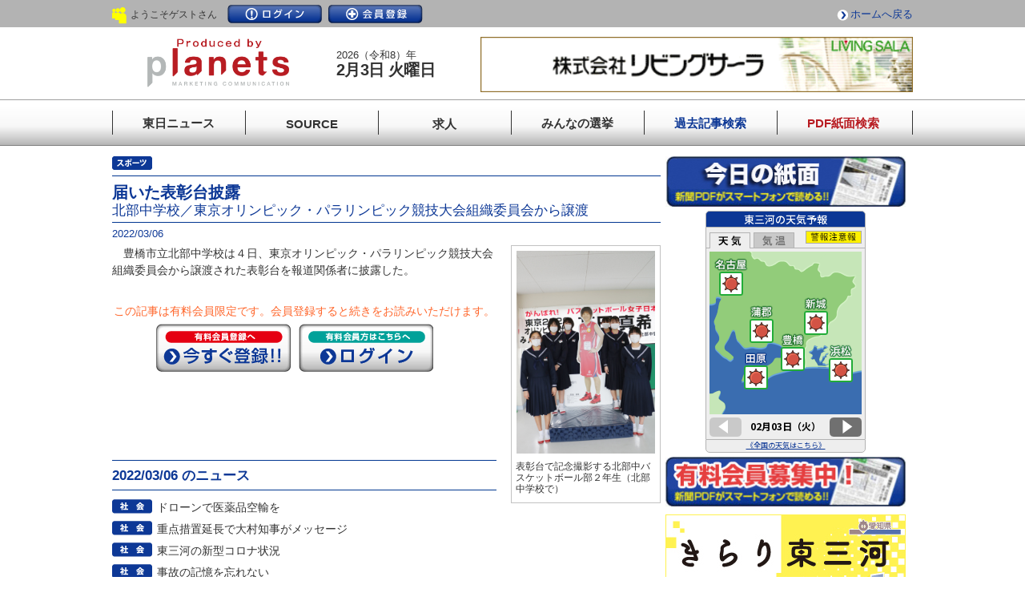

--- FILE ---
content_type: text/html; charset=UTF-8
request_url: https://www.tonichi.net/news/index.php?id=93521
body_size: 6913
content:
<!DOCTYPE HTML>
<html lang="ja">
<head>
<!-- Google Tag Manager -->
<script>(function(w,d,s,l,i){w[l]=w[l]||[];w[l].push({'gtm.start':
new Date().getTime(),event:'gtm.js'});var f=d.getElementsByTagName(s)[0],
j=d.createElement(s),dl=l!='dataLayer'?'&l='+l:'';j.async=true;j.src=
'https://www.googletagmanager.com/gtm.js?id='+i+dl;f.parentNode.insertBefore(j,f);
})(window,document,'script','dataLayer','GTM-PH2STLJ');</script>
<!-- End Google Tag Manager --> 
<meta http-equiv="Content-Type" content="text/html; charset=UTF-8" />
<meta name="viewport" content="width=device-width, initial-scale=1.0, maximum-scale=1.0, user-scalable=no">
<meta http-equiv="content-style-type" content="text/css" />
<meta http-equiv="content-script-type" content="text/javascript" />
<meta name="robots" content="all" />
<meta name="keywords" content="" />
<meta name="Description" content="届いた表彰台披露 | " />
<title>届いた表彰台披露 | 東日新聞</title>
<link rel="shortcut icon" type="image/x-icon" href="/tonichi.ico" />
<!-- common -->
<link rel="stylesheet" href="../common/css/tonichi_common_new.css?241029">
<link rel="stylesheet" href="../common/css/right_column_new.css">
<link rel="stylesheet" href="../common/css/spmenu.css">
<script src="https://code.jquery.com/jquery-2.2.0.min.js"></script>
<script src="../common/js/common_new.js"></script>
<link rel="stylesheet" href="../common/colorbox/colorbox.css?5">
<script src="../common/colorbox/jquery.colorbox.js"></script>
<script src="../common/colorbox/colorbox_setting.js?1"></script>
<!-- content -->
<!--link href="../common/css/import.css" rel="stylesheet" type="text/css" media="all" /-->
<link href="../css/infomation_area.css" rel="stylesheet" type="text/css" media="all" />
<link href="css/news_area.css" rel="stylesheet" type="text/css" media="all" />
<!--script src="js/prototype.js" type="text/javascript"></script-->
<!--script src="js/scriptaculous.js?load=effects,builder" type="text/javascript"></script-->
<!--script src="js/lightbox-plus-jquery.min.js" type="text/javascript"></script-->
<link rel="stylesheet" href="css/lightbox.css" type="text/css" media="screen" />
<script type="text/javascript" src="https://apis.google.com/js/plusone.js">
  {lang: "ja"}
</script>
</head>
<body>
<!-- Google Tag Manager (noscript) -->
<noscript><iframe src="https://www.googletagmanager.com/ns.html?id=GTM-PH2STLJ"
height="0" width="0" style="display:none;visibility:hidden"></iframe></noscript>
<!-- End Google Tag Manager (noscript) --> 
<!-- global_header ----------------------------------------------->
<div id="global_header">
<div id="header1">
<p class="mnane spno">ようこそゲストさん</p>
<ul>
<li class="login"><a href="https://www.tonichi.net/login/index.php">ログイン</a></li>
<li class="registration"><a href="https://www.tonichi.net/userregist/index.php">会員登録</a></li>
</ul>
<p class="totop"><a href="https://www.tonichi.net/">ホームへ戻る</a></p>
</div>


<div id="header">
<div class="headlogo"><a href="https://www.tonichi.net/"><img src="https://www.tonichi.net/common/images/tp_tlogo_new-2.gif" alt=""></a></div>
<div class="dataBox">
<span>2026（令和8）年</span>
<span>
2月3日 火曜日</span>
</div>
<div class="headad">
<a href="http://www.living-sala.co.jp/" target="_blank">
<img src="../data/img/ad/ad_5017c5b1765a5.gif" width="540" />
</a>
</div>
<div class="sponly">
<nav class="header__nav nav" id="js-nav">
<div class="inner">
<ul>
<li><a href="https://www.tonichi.net/">東日ニュース</a></li>
<li class="spno"><a href="https://www.tonichi.net/company/index.php">SOURCE：企業</a></li>
<li><a href="https://www.tonichi.net/info/recinfo.php">SOURCE：求人</a></li>
<!--li><a href="https://platinumaps.jp/d/toyohashi-city" target="_blank">SOURCE：SHOP</a></li-->
<li><a href="https://www.tonichi.net/search/search_news.php">過去記事検索</a></li>
<li><a href="https://www.tonichi.net/search/search_pdf.php">PDF紙面検索</a></li>
</ul>
<ul>
<li><a class="inline" href="#inline_content">今日の紙面</a></li>
<li><a href="https://www.tonichi.net/popup/weather.html" class="iframe">今日の天気</a></li>
<li><a href="https://www.tonichi.net/popup/doctor.php" class="iframe">今日の緊急医</a></li>
<li><a href="https://www.tonichi.net/popup/water.php" class="iframe">水源情報</a></li>
<li><a href="https://www.tonichi.net/okuyami/index.php">おくやみ</a></li>
<li><a href="https://www.tonichi.net/fushin/index.php">風針</a></li>
</ul>
<h3>東日新聞サイトコンテンツ（PC表示）</h3>
<ul>
<li><a href="https://www.tonichi.net/company/index.php" target="_blank">SOURCE：企業</a></li>
<li><a href="https://www.higashimikawa-navi.jp/2025" target="_blank">リクルーティング</a></li>
<!--li><a href="https://www.tonichi.net/project/" target="_blank">自社事業（東日旗）</a></li-->
<li><a href="https://www.tonichi.net/senkyo/index.php" target="_blank">みんなの選挙</a><!--span class="new blinking">NEW</span--></li>
</ul>
<!--p style="width: 60%; margin-left: auto; margin-right: auto; margin-top: 10px;"><a href="https://www.tonichi.net/project/"><img src="../common/images/btn_baseball2024.jpg" alt="東海日日新聞社創刊記念「東日旗」" /></a></p-->
</div>
</nav>
<button class="header__hamburger hamburger" id="js-hamburger">
<span></span>
<span></span>
<span></span>
</button>
</div>
<script src="https://www.tonichi.net/common/js/spmenu.js"></script>
</div>

<div id="global_navigation">
<ul>
<li class="nonanima"><a href="https://www.tonichi.net/"><span>東日ニュース</span></a></li>
<li class="animation"><a href="https://www.tonichi.net/company/index.php"><span>SOURCE</span><span>企業</span></a></li>
<li class="animation"><a href="https://www.tonichi.net/info/recinfo.php"><span>求人</span><span>SOURCE</span></a></li>
<!--li class="animation"><a href="https://platinumaps.jp/d/toyohashi-city" target="_blank"><span>SHOP</span><span>SOURCE</span></a></li-->
<li class="nonanima"><a href="https://www.tonichi.net/senkyo/index.php"><span>みんなの選挙</span></a><!--span class="new blinking">NEW</span--></li>
<li class="nonanima"><a href="https://www.tonichi.net/search/search_news.php"><span>過去記事検索</span></a></li>
<li class="nonanima"><a href="https://www.tonichi.net/search/search_pdf.php"><span>PDF紙面検索</span></a></li>
</ul>
</div>
</div>
<!-- /global_header ---------------------------------------------->

<div id="news_contents" class="clearfix">

<!-- contents_area ---------------------------------------------------->
<!-- news_area ---------------------------------------------------->



<div class="article_area">
<p class="rensai n11">　</p>
<div class="titleline">
<h1 class="ren">届いた表彰台披露</h1>
<p>北部中学校／東京オリンピック・パラリンピック競技大会組織委員会から譲渡</p>
</div>
<p class="day">2022/03/06</p>
<div class="article_box clearfix">
<div class="newsstory">

<!-- ニュースメイン画像 SP用 -->
<div class="sp_topimg pcno">
<p><img src="../data/img/news/news/2022/03/news0_62235a4b93ee2.jpg" /></p>
<p>表彰台で記念撮影する北部中バスケットボール部２年生（北部中学校で）</p>
</div>
<!-- /imgs1 -->



<p>　豊橋市立北部中学校は４日、東京オリンピック・パラリンピック競技大会組織委員会から譲渡された表彰台を報道関係者に披露した。</p>
<!-- 有料記事用-未ログイン -->
<div class="nologin clearfix">
<p>この記事は有料会員限定です。<br class="pcno">会員登録すると続きをお読みいただけます。</p>
<ul>
<li class="reg"><a href="../userregist/index.php">今すぐ登録</a></li>
<li class="member"><a href="../login/index.php">ログイン</a></li>
</ul>
</div>

<!-- 企業リンク -->
<div class="conpany_link">
<ul>
</ul>
</div>
<!-- /企業リンク -->

<!-- ニュース一覧 -->
<h3 class="newslist">2022/03/06 のニュース</h3>
<ul class="toplist topline">
<li class="tn01"><a href="index.php?id=93525" class="tcamera">ドローンで医薬品空輸を</a></li>
<li class="tn01"><a href="index.php?id=93509" class="tcamera">重点措置延長で大村知事がメッセージ</a></li>
<li class="tn01"><a href="index.php?id=93512" class="tcamera">東三河の新型コロナ状況</a></li>
<li class="tn01"><a href="index.php?id=93507" class="tcamera">事故の記憶を忘れない</a></li>
<li class="tn01"><a href="index.php?id=93515" class="tcamera">相続手続き専門部署を開設</a></li>
<li class="tn01"><a href="index.php?id=93514" class="tcamera">「とよっすい」アルミ缶に変更</a></li>
<li class="tn11"><a href="index.php?id=93523" class="tcamera">花の生産日本一をＰＲ</a></li>
<li class="tn03"><a href="index.php?id=93513" class="tcamera">中小企業支援策を報告</a></li>
<li class="tn09"><a href="index.php?id=93517" class="tcamera">景況感は大幅悪化</a></li>
<li class="tn01"><a href="index.php?id=93508" class="tcamera">愛のメッセージでハッピーに</a></li>
<li class="tn01"><a href="index.php?id=93506" class="tcamera">大規模な通信障害に備える</a></li>
<li class="tn01"><a href="index.php?id=93518" class="tcamera">豊橋市民病院が職員募集</a></li>
<li class="tn01"><a href="index.php?id=93519" class="tcamera">「春休みカヌーに乗ろう！」</a></li>
<li class="tn11"><a href="index.php?id=93522" class="tcamera">功労賞など受賞者86人</a></li>
<li class="tn11"><a href="index.php?id=93521" class="tcamera">届いた表彰台披露</a></li>
<li class="tn11"><a href="index.php?id=93524" class="tcamera">コラボグッズなど販売</a></li>
<li class="tn10"><a href="index.php?id=93510" class="tcamera">豊橋３大学による「豊橋学生フェス」</a></li>
<li class="tn07"><a href="index.php?id=93516" class="tcamera">こわれもの注意</a></li>
<li class="tn07"><a href="index.php?id=93520" class="tcamera">次の「姿」へ</a></li>
</ul>
<!-- /ニュース一覧 -->
</div>



<!-- 画像（PC用） -->
<div class="imgs_box spno">
<div class="imgs">
<a href="../data/img/news/news/2022/03/news0_62235a4b93ee2.jpg" class="group"><img src="../data/img/news/news/2022/03/news0_62235a4b93ee2.jpg" width="175" /></a><p>表彰台で記念撮影する北部中バスケットボール部２年生（北部中学校で）</p>
</div>
<!-- /imgs1 -->
</div>
<!-- /imgs_box -->


<!-- /画像 -->
</div>
</div>
<!-- /news_area -->

<!-- 今日の誌面インライン読み込み -->
<div class="newspaper">
<div id="inline_content">
<div class="inline-wrap">
<h3><img src="https://www.tonichi.net/images/t_weather.png" alt="今日の紙面"/></h3>
<div class="inline-wrap-inner">
<p><a href="https://www.tonichi.net/news/pdf.php?file=news_20260203.pdf"><img src="../data/img/news/npimg/npimg1_6980a1b2d494e.jpg" alt="今日の紙面" width="185" height="260" /></a></p>
<p><span><a href="https://www.tonichi.net/news/pdf.php?file=news_20260203.pdf">PDF紙面へ</a></span></p>
</div>
</div>
</div>
</div>
<!-- /contents_area ---------------------------------------------------->

<!-- adinfo_area ---------------------------------------------------->
<div class="adinfo_area">
<!-- SP用 有料会員募集 -->
<p class="pcno"><a href="https://www.tonichi.net/userregist/index.php"><img src="../common/images/btn_bosyu.jpg" alt="有料会員募集" /></a></p>

<!-- PC用 今日の誌面 -->
<p class="spno"><a class="inline" href="#inline_content"><img src="../common/images/btn_shimen.jpg" alt="今日の誌面" /></a></p>

<!-- PC用 今日の天気 -->
<div class="iframe-wrap">
<iframe src="https://tonichi.weather-server.com/newssite/inline-website.html" scrolling="no" border="0" style="border:none;" frameborder="0" width="200" height="302" class="spno">
このページはインラインフレームを使用しています。</iframe>
</div>

<!-- 有料会員募集 -->
<p class="spno"><a href="https://www.tonichi.net/userregist/index.php"><img src="../common/images/btn_bosyu.jpg" alt="有料会員募集" /></a></p>

<!-- 野球 -->
<!--p class="mt5"><a href="https://neo.tonichi.net/project"><img src="../common/images/btn_baseball2025-2.gif" alt="東日旗" /></a></p-->
	
<!-- きらり -->
<p class="mt5"><a href="https://neo.tonichi.net/kirari2025/"><img src="../common/images/btn_kirari_2025.jpg" alt="きらり東三河サイト" /></a></p>

<!-- ソーススクール -->
<p class="mt5"><a href="https://www.tonichi.net/source/" target="_blank"><img src="../common/images/btn_source2023.gif" alt="高校生のための東三河企業情報サイト" /></a></p>

<!-- 東三河データファイル企業 ランダムバナー -->
<p class="mt5"><a href="https://www.tonichi.net/company/company.php?id=62"><img src="../data/img/company/62/company5_532a3c1c99d48.jpg" width="300" /></a></p>

<!-- 広告動画 -->
<style>
.adinfo_area .movimg {
  max-width: 300px;
}
.adinfo_area .movimg video {
  width: 100%;
  height: auto;
}
</style>
<!--div class="movimg mt5"><video src="../common/mov/cm-autoserver.mp4" poster="../common/mov/cm-autoserver.jpg" playsinline muted controls></video></div-->

<!-- PC用 きらり東三河2023 -->
<!--p class="mt5 spno"><a href="https://www.tonichi.net/kirari2023/" target="_blank"><img src="../common/images/btn_kirari_2023.jpg" alt="きらり東三河" /></a></p-->

<!--p class="mc"><a href="https://www.tonichi.net/userregist/index.php">有料会員募集</a></p-->
<!--p class="mt5"><a href="http://www.juzo.info/" target="_blank"><img src="../images/juzo.gif" alt="東三河の家造り「住蔵」" width="300" height="250" /></a></p-->

<!-- 東日旗 -->
<!--p class="mt5"><a href="https://www.tonichi.net/project/"><img src="../common/images/btn_tonichiki_2023after.gif" alt="【東日旗】第76回豊橋少年軟式野球選手権大会" /></a></p-->

<!-- 価格改定 -->
<!--p class="mt5"><a href="https://www.tonichi.net/userregist/"><img src="../common/images/btn_kakakukaitei.jpg" alt="価格改定のお知らせ" /></a></p-->

<!-- バナースライド -->
<!--
<iframe src="https://www.tonichi.net/banner_ahresty.html" width="300" height="100" frameborder="0" style="margin-top: 7px;">
この部分はインラインフレームを使用してます。
</iframe>
-->


<!-- PC用 連載コーナー -->
<div class="spno">
<h3 class="serial">連載コーナー</h3>
<div class="bline">
<p class="picup">ピックアップ</p>
<ul class="ren">
<li><a href="https://www.tonichi.net/news/index.php?id=120831">見据えるはロス五輪</a></li>
<li><a href="https://www.tonichi.net/news/index.php?id=120832">「今年は優勝狙う」</a></li>
<li><a href="https://www.tonichi.net/news/index.php?id=120833">一歩ずつ着実な成長を</a></li>
<li><a href="https://www.tonichi.net/news/index.php?id=120834">太田敦也が再始動</a></li>
</ul>
<div class="renmenu">
<form id="form1" name="form1" method="post" action="index.php?id=93521" enctype="multipart/form-data">
<select name="rensai">
<option value="">選択してください</option>
<option value="64">地元企業訪問「オープンファクトリー」</option>
<option value="63">SOURCE　企業</option>
<option value="62">地域スポーツ企画「とにすぽ」</option>
<option value="61">士業が斬る！</option>
<option value="60">東三河で未来の夢を語る</option>
<option value="59">高校生のための地元企業紹介「SOURCE」</option>
<option value="58">もけ部活動ファイル</option>
<option value="56">人に歴史あり</option>
<option value="55">学校紹介</option>
<option value="53">東三河データファイル</option>
<option value="52">クローズアップ</option>
<option value="37">三猿子</option>
<option value="39">ＮＥＷＳケア</option>
<option value="54">【ティーズ】番組から</option>
<option value="43">『人（ひと）』</option>
<option value="42">出番です</option>
<option value="40">東三河☆きらめきびと</option>
<option value="44">独占インタビュー</option>
<option value="50">桜の季節</option>
<option value="end">終了した連載一覧</option>
</select>
<input name="common_state" type="hidden" value="rensai_search" />
<input name="submit" type="submit" VALUE="Go" />
</form>
</div>
</div>
</div>

<!--
<h3 class="migoro">東三河見ごろ</h3>
<div class="bline">
<p><span class="ymd">2023/10/02</span><a href="https://www.tonichi.net/migoro/index.php">現在準備中です。</a></p>
<div class="mgr clearfix">
<p class="pimg"><a href="https://www.tonichi.net/migoro/index.php"><img src="../data/img/news/migoro/migoro1_5ee7b3c11d1d4.jpg" width="120" /></a></p>
<p class="mgrlead"><a href="https://www.tonichi.net/migoro/index.php">東三河地区映画館の上映スケジュールをお伝えします！</a></p>
</div>
</div>
-->
<ul class="banner">
<!-- PC用 ソースSHOP -->
<!--li class="mt5"><a href="https://platinumaps.jp/d/toyohashi-city" target="_blank"><img src="../common/images/btn_sourceshop.jpg" alt="ソースSHOP" /></a></li-->

<!-- 東日旗2024 -->
<!--li class="mt5"><a href="https://www.tonichi.net/project/"><img src="../common/images/btn_baseball2024.jpg" alt="東海日日新聞社創刊記念「東日旗」" /></a></li-->
<!-- 吉田城若駒戦2023 -->
<!--li class="mt5"><a href="https://www.tonichi.net/shogi/" target="_blank"><img src="../common/images/btn_shogi_2023.jpg" alt="吉田城若駒戦2023" /></a></li-->
<!-- TSUNAGU -->
<!--li style="border: #0f7db4 solid 1px; line-height: 0; padding: 6px 10px; text-align: center; margin-top: 5px;"><a href="https://www.tonichi.net/tsunagu/" target="_blank"><img src="../common/images/btn_tsunagu.gif" width="90%" alt="地元企業と高校生をつなぐTSUNAGU" /></a></li-->
	
<!-- きらり東三河2024 -->
<!--li class="mt5 spno"><a href="https://www.tonichi.net/kirari2024/" target="_blank"><img src="../common/images/btn_kirari2024.jpg" alt="きらり東三河" /></a></li-->
<!-- 東三河学生就職NAVIリクルーティング2026pre -->
<li class="mt5"><a href="https://www.higashimikawa-navi.jp/pre2026/" target="_blank"><img src="../common/images/btn_navi2026.png" alt="東三河学生就職NAVIリクルーティング" /></a></li>
<!-- 東日旗2025 -->
<li class="mt5"><a href="https://neo.tonichi.net/project"><img src="../common/images/btn_baseball.png" alt="東日旗" /></a></li>
<!-- 将棋 -->
<p class="mt5"><a href="https://neo.tonichi.net/shogi/" target="_blank"><img src="../common/images/btn_shogi_2025.jpg" alt="吉田城若駒戦" /></a></p>
</ul>

<div class="newsgenrebox spno">
<h3>記事ジャンル一覧</h3>
<ul>
<li><a href="https://www.tonichi.net/search/search_news.php?state=search&category=3">政治行政</a></li>
<li><a href="https://www.tonichi.net/search/search_news.php?state=search&category=9">経済</a></li>
<li><a href="https://www.tonichi.net/search/search_news.php?state=search&category=4">文化芸術</a></li>
<li><a href="https://www.tonichi.net/search/search_news.php?state=search&category=10">教育</a></li>
<li><a href="https://www.tonichi.net/search/search_news.php?state=search&category=11">スポーツ</a></li>
<li><a href="https://www.tonichi.net/search/search_news.php?state=search&category=14">福祉</a></li>
<li><a href="https://www.tonichi.net/search/search_news.php?state=search&category=2">催事</a></li>
<li><a href="https://www.tonichi.net/search/search_news.php?state=search&category=12">生活</a></li>
<li><a href="https://www.tonichi.net/search/search_news.php?state=search&category=1">社会</a></li>
<li><a href="https://www.tonichi.net/search/search_news.php?state=search&category=13">特集</a></li>
<li><a href="https://www.tonichi.net/search/search_news.php?state=search&category=7">連載</a></li>
<li><a href="https://www.tonichi.net/search/search_news.php?state=search&category=6">PR</a></li>
</ul>
</div>
</div>

</div>
<!-- /adinfo_area ----------------------------------------------->
</div>
<!-- global_footer ----------------------------------------------->
<div id="footer">
<ul>
<li><a href="https://www.tonichi.net/info/index.php">東日ニュースとは</a></li>
<li><a href="https://www.tonichi.net/info/addprinting.php">広告掲載募集</a></li>
<li><a href="https://www.tonichi.net/info/shinsei.php">後援申請</a></li>
<li><a href="https://www.tonichi.net/info/privacy.php">プライバシーポリシー</a></li>
<li><a href="https://www.tonichi.net/info/copyright.php">免責事項と著作権</a></li>
<li><a href="https://www.tonichi.net/info/sitemap.php">サイトマップ</a></li>
<li><a href="https://www.tonichi.net/info/outline.php">会社概要</a></li>
<li><a href="https://www.tonichi.net/info/contact.php">お問い合せ</a></li>
<li><a href="https://www.tonichi.net/info/law.php">特定商取引に基づく表記</a></li>
<li>＊事業再構築</li>
</ul>
</div>
<address>Copyright &copy; TONICHI NEWS. All rights reserved.</address>
<p id="pagetop"><a href="#">PAGE TOP</a></p>
<!-- /global_footer ----------------------------------------------->

</body>
</html>

--- FILE ---
content_type: text/css
request_url: https://www.tonichi.net/common/colorbox/colorbox.css?5
body_size: 1773
content:
/*
    Colorbox Core Style:
    The following CSS is consistent between example themes and should not be altered.
*/
#colorbox, #cboxOverlay, #cboxWrapper {
	position: absolute;
	top: 0;
	left: 0;
	z-index: 9999;
	/*overflow: hidden;*/
	-webkit-transform: translate3d(0, 0, 0);
}
#cboxWrapper {
	max-width: none;
}
#cboxOverlay {
	position: fixed;
	width: 100%;
	height: 100%;
}
#cboxMiddleLeft, #cboxBottomLeft {
	clear: left;
}
#cboxContent {
	position: relative;
}
#cboxLoadedContent {
	overflow: auto;
	-webkit-overflow-scrolling: touch;
}
#cboxTitle {
	margin: 0;
}
#cboxLoadingOverlay, #cboxLoadingGraphic {
	position: absolute;
	top: 0;
	left: 0;
	width: 100%;
	height: 100%;
}
#cboxPrevious, #cboxNext, #cboxClose, #cboxSlideshow {
	cursor: pointer;
}
.cboxPhoto {
	float: left;
	margin: auto;
	border: 0;
	display: block;
	max-width: none;
	-ms-interpolation-mode: bicubic;
}
.cboxIframe {
	width: 100%;
	height: 100%;
	display: block;
	border: 0;
	padding: 0;
	margin: 0;
}
#colorbox, #cboxContent, #cboxLoadedContent {
	box-sizing: content-box;
	-moz-box-sizing: content-box;
	-webkit-box-sizing: content-box;
}
/* 
    User Style:
    Change the following styles to modify the appearance of Colorbox.  They are
    ordered & tabbed in a way that represents the nesting of the generated HTML.
*/
/* モーダルの背景色 */
#cboxOverlay {
	background: rgba(0,0,0,1.0);
}
#colorbox {
	outline: 0;
}
/*
#cboxTopLeft {
	width: 21px;
	height: 21px;
	background: url(images/controls.png) no-repeat -101px 0;
}
#cboxTopRight {
	width: 21px;
	height: 21px;
	background: url(images/controls.png) no-repeat -130px 0;
}
#cboxBottomLeft {
	width: 21px;
	height: 21px;
	background: url(images/controls.png) no-repeat -101px -29px;
}
#cboxBottomRight {
	width: 21px;
	height: 21px;
	background: url(images/controls.png) no-repeat -130px -29px;
}
#cboxMiddleLeft {
	width: 21px;
	background: url(images/controls.png) left top repeat-y;
}
#cboxMiddleRight {
	width: 21px;
	background: url(images/controls.png) right top repeat-y;
}
#cboxTopCenter {
	height: 21px;
	background: url(images/border.png) 0 0 repeat-x;
}
#cboxBottomCenter {
	height: 21px;
	background: url(images/border.png) 0 -29px repeat-x;
}
*/
#cboxContent {
	background: #fff;
	/*overflow: hidden;*/
	padding: 8px;
}
/* 読み込み時側の背景色 */
.cboxIframe {
	background: #fff;
}
#cboxError {
	padding: 50px;
	border: 1px solid #ccc;
}
#cboxLoadedContent {
	/*margin-bottom: 28px;*/
}
/* 説明文 title */
#cboxTitle {
	position: absolute;
	bottom: 0px;
	left: 0;
	/*text-align: center;*/
	width: 100%;
	height: auto;
	color: #333;
	font-size: 90%;
	line-height: 1.2em;
	padding: 6px 10px;
	background-color: #fff;
}
/* 画像枚数（image of） */
#cboxCurrent {
	position: absolute;
	bottom: 4px;
	left: 58px;
	color: #949494;
	display: none !important;
}
/*
#cboxLoadingOverlay {
	background: url(images/loading_background.png) no-repeat center center;
}
#cboxLoadingGraphic {
	background: url(images/loading.gif) no-repeat center center;
}
*/

/* these elements are buttons, and may need to have additional styles reset to avoid unwanted base styles */
#cboxPrevious, #cboxNext, #cboxSlideshow, #cboxClose {
	border: 0;
	padding: 0;
	margin: 0;
	overflow: visible;
	width: auto;
	background: none;
}
/* avoid outlines on :active (mouseclick), but preserve outlines on :focus (tabbed navigating) */
#cboxPrevious:active, #cboxNext:active, #cboxSlideshow:active, #cboxClose:active {
	outline: 0;
}
#cboxSlideshow {
	position: absolute;
	bottom: 4px;
	right: 30px;
	color: #0092ef;
}
#cboxPrevious {
	position: absolute;
	z-index: 10;
	top: 40%;
	left: -35px;
	/*margin-top: 100px;*/
	background-image: url("../images/icn_y.svg");
	background-repeat: no-repeat;
    background-position: center;
    background-size: 10px auto;
	transform: rotateZ(180deg);
	width: 50px;
	height: 50px;
	text-indent: -9999px;
	background-color: rgba(255,255,255,0.7);
	border-radius: 50vh;
	transition: 0.5s;
}
#cboxPrevious:hover {
	opacity: .8;
    transition: all ease-in-out .2s;
}
@media screen and (max-width: 768px) {
	#cboxPrevious {
		width: 35px;
		height: 35px;
		background-size: 8px auto;
		left: -10px;
	}
	#cboxPrevious:hover {
		background-position: center;
	}
}
#cboxNext {
	position: absolute;
	z-index: 10;
	top: 40%;
	right: -35px;
	/*margin-top: 100px;*/
	background-image: url("../images/icn_y.svg");
	background-repeat: no-repeat;
    background-position: center;
    background-size: 10px auto;
	width: 50px;
	height: 50px;
	text-indent: -9999px;
	background-color: rgba(255,255,255,0.7);
	border-radius: 50vh;
	transition: 0.5s;
}
#cboxNext:hover {
	opacity: .8;
    transition: all ease-in-out .2s;
}
@media screen and (max-width: 768px) {
	#cboxNext {
		width: 35px;
		height: 35px;
		background-size: 8px auto;
		right: -10px;
	}
	#cboxNext:hover {
		background-position: center;
	}
}

/*クローズボタン */
#cboxClose {
	position: absolute;
	top: -40px !important;
	right: -10px;
	display: block;
	background: url("../images/close.png") no-repeat center;
	background-size: 80px auto;
	width: 100px;
	height: 50px;
	text-indent: -9999px;
	/*background-color: #000;*/
	transition: 0.5s;
}
#cboxClose:hover {
	opacity: 0.4;
}


--- FILE ---
content_type: text/css
request_url: https://www.tonichi.net/css/infomation_area.css
body_size: 1659
content:
@charset "UTF-8";

.infomation_area p {
	line-height:1.25em;
}
.Rline {
	width:185px;
	margin: 0;
	padding: 5px 8px 8px 8px;
	background: url(../images/line_bk.gif) no-repeat left bottom;
}
.c {
	text-align:center;
}
.next a {
	width:62px;
	height:15px;
	margin: 5px 0 0 5px;
	padding: 0;
	background: url(../images/btn_all.gif) no-repeat left top;
	text-indent:-9999px;
	display:block;
}
.next a:hover {
	background: url(../images/btn_all.gif) no-repeat left bottom;
}


/* 1列目 -----------------------------------------------------
今日の天気 */

/* 2列目 -----------------------------------------------------
今日の天気、ライブ映像 */
h3.livemov {
	width:201px;
	height:25px;
	margin: 7px 0 0 0;
	padding: 0;
	background: url(../images/t_live.gif) no-repeat left top;
	text-indent:-9999px;
}
.liveimg { 
	margin: 0;
	padding: 0 0 3px 0;
}

iframe { 
	margin: 0 0 0 0;
	border:none;
}
#weathernews_blog_parts { 
	margin: 7px 0 0 0;
	border:none;
}

/* 3列目 -----------------------------------------------------
今日の紙面PDF */
/*
h3.newspaper {
	width:201px;
	height:25px;
	margin: 7px 0 0 0;
	padding: 0;
	background: url(../images/t_paper.gif) no-repeat left top;
	text-indent:-9999px;
	display:block;
}
*/
h3.newspaper {
	height:25px;
	border-top-left-radius: 9px;
	border-top-right-radius: 9px;
	background: #5271b1; 
	background: -moz-linear-gradient(top,  #5271b1 0%, #113b94 100%); 
	background: -webkit-linear-gradient(top,  #5271b1 0%,#113b94 100%); 
	background: linear-gradient(to bottom,  #5271b1 0%,#113b94 100%); 
	text-align: center;
}



.tonewspaper a {
	height:14px;
	margin: 3px 0 0 0px;
	padding: 0;
	text-indent:-9999px;
	display:block;
}
.tonewspaper a {background: url(../img/btn_newspdf_s.gif) no-repeat center top;}
.tonewspaper a:hover {background: url(../img/btn_newspdf_s.gif) no-repeat center bottom;}

/* 3列目 -----------------------------------------------------
今日の笑顔 - お知らせ */
.info { 
	margin: 0;
	padding: 7px 0 0 0;
	position:relative; 
}
/* 今日の笑顔 */
.info .l { 
	margin: 0;
	padding: 0;
	float:left;
}
h3.smail {
	width:96px;
	height:25px;
	margin: 0;
	padding: 0;
	background: url(../images/t_smail.gif) no-repeat left top;
	text-indent:-9999px;
}
p.name { 
	margin: 0;
	padding: 3px 0 0 0;
	font-size:90%;
}

.Rlines {
	/*width:96px;*/
	height:120px;
	margin: 0;
	padding: 5px 0 5px 0;
	/*background: url(../images/line_bk_s.gif) no-repeat left bottom;*/
}
/* お知らせ */
/*
.info .r { 
	margin: 0;
	padding: 0;
	float:right;
}
*/
/*
h3.info {
	width:96px;
	height:25px;
	margin: 0;
	padding: 0;
	background: url(../images/t_info.gif) no-repeat left top;
	text-indent:-9999px;
}
*/
h3.info {
	height:25px;
	margin: 0;
	padding: 0;
	border-top-left-radius: 9px;
	border-top-right-radius: 9px;
	background: #5271b1; 
	background: -moz-linear-gradient(top,  #5271b1 0%, #113b94 100%); 
	background: -webkit-linear-gradient(top,  #5271b1 0%,#113b94 100%); 
	background: linear-gradient(to bottom,  #5271b1 0%,#113b94 100%); 
}
.info .r { 
	margin: 0;
	padding: 0;
	border: #244a9c solid 1px;
	border-radius: 10px;
	background-color: #f2f2f2;
	text-align: center;
}





/* 4列目 -----------------------------------------------------
みんなの広場 */
h3.mhiroba a {
	width:201px;
	height:25px;
	margin: 7px 0 0 0;
	padding: 0;
	background: url(../images/t_hiroba.gif) no-repeat left top;
	text-indent:-9999px;
	display:block;
}
h3.mhiroba a:hover {
	background: url(../images/t_hiroba.gif) no-repeat left bottom;
}
.hiroba { 
	margin: 0;
	padding: 5px 0 5px 0;
	position:relative; 
}
.hiroba p.pimg { 
	margin: 0;
	padding: 0;
	float:left;
}
.hiroba .lead {
	width: 92px;
	margin: 0;
	padding: 0;
	float:right;
}
.hiroba p.day {
	font-size:90%;
}
.hiroba p.pname {
	padding: 0 0 2px 0;
	color:#005dac;
}




/* リンクボタン ----------------------------------------------------- */
.infomation_area ul { 
	margin: 0 0 0 0; 
	padding: 0 0 0 0; 
	list-style-type: none;
}

.infomation_area ul li { 
	display : inline; 
	padding :0px; 
	margin: 0px;
	float:left;
}

ul li.doctor a, .water a, .cdata a, .susume a, .twhat a, .ad a, .doctor2 a, .water2 a, .kshinsei a {
	text-indent: -9999px;
	display:block;
}
.doctor a {
	width: 121px;
	height: 37px;
	margin: 7px 0 0 0;
	padding: 0;
	background: url(../images/btn_doctor.gif) no-repeat left top;
}
.water a {
	width: 121px;
	height: 37px;
	margin: 7px 0 0 3px;
	padding: 0;
	background: url(../images/btn_water.gif) no-repeat left top;
}
.cdata a {
	width: 245px;
	height: 40px;
	margin: 7px 0 0 0;
	padding: 0;
	background: url(../images/btn_companydata.gif) no-repeat left top;
}
.susume a {
	width: 245px;
	height: 32px;
	margin: 7px 0 0 0;
	padding: 0;
	background: url(../images/btn_susume.gif) no-repeat left top;
}
.twhat a {
	width: 245px;
	height: 32px;
	margin: 7px 0 0 0;
	padding: 0;
	background: url(../images/btn_what.gif) no-repeat left top;
}
.ad a {
	width: 200px;
	height: 57px;
	margin: 7px 0 0 0;
	padding: 0;
	background: url(../images/btn_ad.gif) no-repeat left top;
}
.kshinsei a {
	width: 200px;
	height: 41px;
	margin: 7px 0 0 0;
	padding: 0;
	background: url(../images/btn_shinsei.gif) no-repeat left top;
}

.infomation_area ul:after {
content: ".";
clear: both;
display: block;
height: 0;
visibility: hidden;}


@media screen and (min-width:0px) and (max-width: 670px) {

/* SP用今日の天気・今日の誌面 */
.todaysbox_wrap {
	/*display: flex;
	justify-content: space-between;*/
	padding: 0 10px;
	margin-top: 20px;
}

.todaysbox_wrap .weatherbox {
	width: 200px;
	margin-left: auto;
	margin-right: auto;
}
.todaysbox_wrap .newspaperbox {
	width: 48.5%;
	margin-left: auto;
	margin-right: auto;
}
.newspaperbox .inner {
	width: 100%;
	border-left: #0d3896 solid 1px;
	border-right: #0d3896 solid 1px;
	border-bottom: #0d3896 solid 1px;
	background-color: #f2f2f2;
	border-bottom-left-radius: 10px;
	border-bottom-right-radius: 10px;
	padding-bottom: 8px;
	text-align: center;
}
.newspaperbox .inner img {
	width: 90%;
}




}